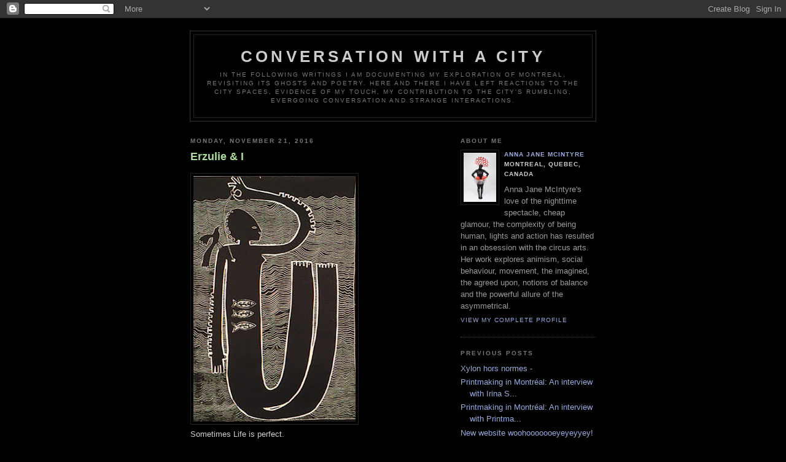

--- FILE ---
content_type: text/html; charset=UTF-8
request_url: https://dontarguewithghosts.blogspot.com/2016/11/erzulie-i.html
body_size: 6220
content:
<!DOCTYPE html PUBLIC "-//W3C//DTD XHTML 1.0 Strict//EN" "http://www.w3.org/TR/xhtml1/DTD/xhtml1-strict.dtd">

<html xmlns="http://www.w3.org/1999/xhtml" xml:lang="en" lang="en" dir="ltr">
<head>
  <title>Conversation with a city: Erzulie & I</title>

  <script type="text/javascript">(function() { (function(){function b(g){this.t={};this.tick=function(h,m,f){var n=f!=void 0?f:(new Date).getTime();this.t[h]=[n,m];if(f==void 0)try{window.console.timeStamp("CSI/"+h)}catch(q){}};this.getStartTickTime=function(){return this.t.start[0]};this.tick("start",null,g)}var a;if(window.performance)var e=(a=window.performance.timing)&&a.responseStart;var p=e>0?new b(e):new b;window.jstiming={Timer:b,load:p};if(a){var c=a.navigationStart;c>0&&e>=c&&(window.jstiming.srt=e-c)}if(a){var d=window.jstiming.load;
c>0&&e>=c&&(d.tick("_wtsrt",void 0,c),d.tick("wtsrt_","_wtsrt",e),d.tick("tbsd_","wtsrt_"))}try{a=null,window.chrome&&window.chrome.csi&&(a=Math.floor(window.chrome.csi().pageT),d&&c>0&&(d.tick("_tbnd",void 0,window.chrome.csi().startE),d.tick("tbnd_","_tbnd",c))),a==null&&window.gtbExternal&&(a=window.gtbExternal.pageT()),a==null&&window.external&&(a=window.external.pageT,d&&c>0&&(d.tick("_tbnd",void 0,window.external.startE),d.tick("tbnd_","_tbnd",c))),a&&(window.jstiming.pt=a)}catch(g){}})();window.tickAboveFold=function(b){var a=0;if(b.offsetParent){do a+=b.offsetTop;while(b=b.offsetParent)}b=a;b<=750&&window.jstiming.load.tick("aft")};var k=!1;function l(){k||(k=!0,window.jstiming.load.tick("firstScrollTime"))}window.addEventListener?window.addEventListener("scroll",l,!1):window.attachEvent("onscroll",l);
 })();</script><script type="text/javascript">function a(){var b=window.location.href,c=b.split("?");switch(c.length){case 1:return b+"?m=1";case 2:return c[1].search("(^|&)m=")>=0?null:b+"&m=1";default:return null}}var d=navigator.userAgent;if(d.indexOf("Mobile")!=-1&&d.indexOf("WebKit")!=-1&&d.indexOf("iPad")==-1||d.indexOf("Opera Mini")!=-1||d.indexOf("IEMobile")!=-1){var e=a();e&&window.location.replace(e)};
</script><meta http-equiv="Content-Type" content="text/html; charset=UTF-8" />
<meta name="generator" content="Blogger" />
<link rel="icon" type="image/vnd.microsoft.icon" href="https://www.blogger.com/favicon.ico"/>
<link rel="alternate" type="application/atom+xml" title="Conversation with a city - Atom" href="https://dontarguewithghosts.blogspot.com/feeds/posts/default" />
<link rel="alternate" type="application/rss+xml" title="Conversation with a city - RSS" href="https://dontarguewithghosts.blogspot.com/feeds/posts/default?alt=rss" />
<link rel="service.post" type="application/atom+xml" title="Conversation with a city - Atom" href="https://www.blogger.com/feeds/5338044055006053172/posts/default" />
<link rel="alternate" type="application/atom+xml" title="Conversation with a city - Atom" href="https://dontarguewithghosts.blogspot.com/feeds/5735808332871770127/comments/default" />
<link rel="stylesheet" type="text/css" href="https://www.blogger.com/static/v1/v-css/1601750677-blog_controls.css"/>
<link rel="stylesheet" type="text/css" href="https://www.blogger.com/dyn-css/authorization.css?targetBlogID=5338044055006053172&zx=7d13fe3b-1e43-457e-b254-ee601d986c0e"/>


  <style type="text/css">
/*
-----------------------------------------------
Blogger Template Style
Name:     Minima Black
Date:     26 Feb 2004
----------------------------------------------- */


body {
  background:#000;
  margin:0;
  padding:40px 20px;
  font:x-small "Trebuchet MS",Trebuchet,Verdana,Sans-Serif;
  text-align:center;
  color:#ccc;
  font-size/* */:/**/small;
  font-size: /**/small;
  }
a:link {
  color:#9ad;
  text-decoration:none;
  }
a:visited {
  color:#a7a;
  text-decoration:none;
  }
a:hover {
  color:#ad9;
  text-decoration:underline;
  }
a img {
  border-width:0;
  }


/* Header
----------------------------------------------- */
@media all {
  #header {
    width:660px;
    margin:0 auto 10px;
    border:1px solid #333;
    }
  }
@media handheld {
  #header {
    width:90%;
    }
  }
#blog-title {
  margin:5px 5px 0;
  padding:20px 20px .25em;
  border:1px solid #222;
  border-width:1px 1px 0;
  font-size:200%;
  line-height:1.2em;
  color:#ccc;
  text-transform:uppercase;
  letter-spacing:.2em;
  }
#blog-title a {
  color:#ccc;
  text-decoration:none;
  }
#blog-title a:hover {
  color:#ad9;
  }
#description {
  margin:0 5px 5px;
  padding:0 20px 20px;
  border:1px solid #222;
  border-width:0 1px 1px;
  font:78%/1.4em "Trebuchet MS",Trebuchet,Arial,Verdana,Sans-serif;
  text-transform:uppercase;
  letter-spacing:.2em;
  color:#777;
  }


/* Content
----------------------------------------------- */
@media all {
  #content {
    width:660px;
    margin:0 auto;
    padding:0;
    text-align:left;
    }
  #main {
    width:410px;
    float:left;
    }
  #sidebar {
    width:220px;
    float:right;
    }
  }
@media handheld {
  #content {
    width:90%;
    }
  #main {
    width:100%;
    float:none;
    }
  #sidebar {
    width:100%;
    float:none;
    }
  }

/* Headings
----------------------------------------------- */
h2 {
  margin:1.5em 0 .75em;
  font:bold 78%/1.4em "Trebuchet MS",Trebuchet,Arial,Verdana,Sans-serif;
  text-transform:uppercase;
  letter-spacing:.2em;
  color:#777;
  }


/* Posts
----------------------------------------------- */
@media all {
  .date-header {
    margin:1.5em 0 .5em;
    }
  .post {
    margin:.5em 0 1.5em;
    border-bottom:1px dotted #444;
    padding-bottom:1.5em;
    }
  }
@media handheld {
  .date-header {
    padding:0 1.5em 0 1.5em;
    }
  .post {
    padding:0 1.5em 0 1.5em;
    }
  }
.post-title {
  margin:.25em 0 0;
  padding:0 0 4px;
  font-size:140%;
  line-height:1.4em;
  color:#ad9;
  }
.post-title a {
  text-decoration:none;
  color:#ad9;
  }
.post-title a:hover {
  color:#fff;
  }
.post div {
  margin:0 0 .75em;
  line-height:1.6em;
  }
p.post-footer {
  margin:-.25em 0 0;
  color:#333;
  }
.post-footer em, .comment-link {
  font:78%/1.4em "Trebuchet MS",Trebuchet,Arial,Verdana,Sans-serif;
  text-transform:uppercase;
  letter-spacing:.1em;
  }
.post-footer em {
  font-style:normal;
  color:#777;
  margin-right:.6em;
  }
.comment-link {
  margin-left:.6em;
  }
.post img {
  padding:4px;
  border:1px solid #222;
  }
.post blockquote {
  margin:1em 20px;
  }
.post blockquote p {
  margin:.75em 0;
  }


/* Comments
----------------------------------------------- */
#comments h4 {
  margin:1em 0;
  font:bold 78%/1.6em "Trebuchet MS",Trebuchet,Arial,Verdana,Sans-serif;
  text-transform:uppercase;
  letter-spacing:.2em;
  color:#999;
  }
#comments h4 strong {
  font-size:130%;
  }
#comments-block {
  margin:1em 0 1.5em;
  line-height:1.6em;
  }
#comments-block dt {
  margin:.5em 0;
  }
#comments-block dd {
  margin:.25em 0 0;
  }
#comments-block dd.comment-timestamp {
  margin:-.25em 0 2em;
  font:78%/1.4em "Trebuchet MS",Trebuchet,Arial,Verdana,Sans-serif;
  text-transform:uppercase;
  letter-spacing:.1em;
  }
#comments-block dd p {
  margin:0 0 .75em;
  }
.deleted-comment {
  font-style:italic;
  color:gray;
  }
.paging-control-container {
  float: right;
  margin: 0px 6px 0px 0px;
  font-size: 80%;
}
.unneeded-paging-control {
  visibility: hidden;
}


/* Sidebar Content
----------------------------------------------- */
#sidebar ul {
  margin:0 0 1.5em;
  padding:0 0 1.5em;
  border-bottom:1px dotted #444;
  list-style:none;
  }
#sidebar li {
  margin:0;
  padding:0 0 .25em 15px;
  text-indent:-15px;
  line-height:1.5em;
  }
#sidebar p {
  color:#999;
  line-height:1.5em;
  }


/* Profile
----------------------------------------------- */
#profile-container {
  margin:0 0 1.5em;
  border-bottom:1px dotted #444;
  padding-bottom:1.5em;
  }
.profile-datablock {
  margin:.5em 0 .5em;
  }
.profile-img {
  display:inline;
  }
.profile-img img {
  float:left;
  padding:4px;
  border:1px solid #222;
  margin:0 8px 3px 0;
  }
.profile-data {
  margin:0;
  font:bold 78%/1.6em "Trebuchet MS",Trebuchet,Arial,Verdana,Sans-serif;
  text-transform:uppercase;
  letter-spacing:.1em;
  }
.profile-data strong {
  display:none;
  }
.profile-textblock {
  margin:0 0 .5em;
  }
.profile-link {
  margin:0;
  font:78%/1.4em "Trebuchet MS",Trebuchet,Arial,Verdana,Sans-serif;
  text-transform:uppercase;
  letter-spacing:.1em;
  }


/* Footer
----------------------------------------------- */
#footer {
  width:660px;
  clear:both;
  margin:0 auto;
  }
#footer hr {
  display:none;
  }
#footer p {
  margin:0;
  padding-top:15px;
  font:78%/1.6em "Trebuchet MS",Trebuchet,Verdana,Sans-serif;
  text-transform:uppercase;
  letter-spacing:.1em;
  }


/* Feeds
----------------------------------------------- */
#blogfeeds {
  }
#postfeeds {
  }
  </style>

<meta name='google-adsense-platform-account' content='ca-host-pub-1556223355139109'/>
<meta name='google-adsense-platform-domain' content='blogspot.com'/>
<!-- --><style type="text/css">@import url(//www.blogger.com/static/v1/v-css/navbar/3334278262-classic.css);
div.b-mobile {display:none;}
</style>

</head>

<body><script type="text/javascript">
    function setAttributeOnload(object, attribute, val) {
      if(window.addEventListener) {
        window.addEventListener('load',
          function(){ object[attribute] = val; }, false);
      } else {
        window.attachEvent('onload', function(){ object[attribute] = val; });
      }
    }
  </script>
<div id="navbar-iframe-container"></div>
<script type="text/javascript" src="https://apis.google.com/js/platform.js"></script>
<script type="text/javascript">
      gapi.load("gapi.iframes:gapi.iframes.style.bubble", function() {
        if (gapi.iframes && gapi.iframes.getContext) {
          gapi.iframes.getContext().openChild({
              url: 'https://www.blogger.com/navbar/5338044055006053172?origin\x3dhttps://dontarguewithghosts.blogspot.com',
              where: document.getElementById("navbar-iframe-container"),
              id: "navbar-iframe"
          });
        }
      });
    </script>

<div id="header">

  <h1 id="blog-title">
    <a href="http://dontarguewithghosts.blogspot.com/">
	Conversation with a city
	</a>
  </h1>
  <p id="description">In the following writings I am documenting my exploration of Montreal, revisiting its ghosts and poetry. Here and there I have left reactions to the city spaces, evidence of my touch, my contribution to the city's rumbling, evergoing conversation and strange interactions.</p>

</div>

<!-- Begin #content -->
<div id="content">


<!-- Begin #main -->
<div id="main"><div id="main2">



    
  <h2 class="date-header">Monday, November 21, 2016</h2>
  

  
     
  <!-- Begin .post -->
  <div class="post"><a name="5735808332871770127"></a>
         
    <h3 class="post-title">
	 
	 Erzulie & I
	 
    </h3>
    

	         <div class="post-body">
	<div>
      <div style="clear:both;"></div><a href="https://blogger.googleusercontent.com/img/b/R29vZ2xl/AVvXsEh8hHwH0nGNZvlPoz7dbNAmZvbFnK5cpEX1IRLEM0uC__fM0UQAs5B4pvAm2d9Q9bKp-TosvK-Ky3FHq678s4rTD6zjZJ13UNxr6lTzCm1g7PqWAiFsPFpFaqpeXMh7bhagW-bcSPgRBVg/s1600/01AJMcIntyre_I_had_3_Fish_for_Dinner_then_went_for_a_swim_18x24inches_ReliefPrint_1999_300.jpg" imageanchor="1" ><img border="0" src="https://blogger.googleusercontent.com/img/b/R29vZ2xl/AVvXsEh8hHwH0nGNZvlPoz7dbNAmZvbFnK5cpEX1IRLEM0uC__fM0UQAs5B4pvAm2d9Q9bKp-TosvK-Ky3FHq678s4rTD6zjZJ13UNxr6lTzCm1g7PqWAiFsPFpFaqpeXMh7bhagW-bcSPgRBVg/s400/01AJMcIntyre_I_had_3_Fish_for_Dinner_then_went_for_a_swim_18x24inches_ReliefPrint_1999_300.jpg" width="264" height="400" /></a>
<br>
Sometimes Life is perfect.
<br>
Here am I on the same page as Erzulie Freda, randomly quoted in an article in <i>Curator: The Museum Journal</i> for interpretive planners on the 2014 Vodou exhibit at Museum of Civilization in Ottawa.
<br>
Then discovered by my mums who happens to be such an intrepretive planner.
<br>
This particular exhibition was very special for me.
<br>
I rented a car and drove from Montreal to see it with Inigo, who was a baby at the time.
<br>
Then I wrote a comment in the visitor's book thanking the curators for such a beautiful show.
<br>
And then my motehr read my comment on page 34 of the article 2 years later.
<br>
Heehee!
<br>
<i>Shaping a Richer Visitors' Experience: The IPO Interpretive Approach in a Canadian Museum
Authors
Jean-François Léger
First published: 21 January 2014</i>
<a href="https://blogger.googleusercontent.com/img/b/R29vZ2xl/AVvXsEhtvgR_-k2ePn7d293jjmZmWbAgcd3eanWyyhYfdKvQLmVYKLES5D7Mt_VT0CSNh76GqxfvnuK1cRIGk2R_Z7_epaeI4vuzTGihVkClXMcJwd0629wBHb-gnnwV5v2MyBOu9BgJojBFem4/s1600/IPO+approach+in+Cnd+Museum-6.jpg" imageanchor="1" ><img border="0" src="https://blogger.googleusercontent.com/img/b/R29vZ2xl/AVvXsEhtvgR_-k2ePn7d293jjmZmWbAgcd3eanWyyhYfdKvQLmVYKLES5D7Mt_VT0CSNh76GqxfvnuK1cRIGk2R_Z7_epaeI4vuzTGihVkClXMcJwd0629wBHb-gnnwV5v2MyBOu9BgJojBFem4/s400/IPO+approach+in+Cnd+Museum-6.jpg" width="307" height="400" /></a><a href="https://blogger.googleusercontent.com/img/b/R29vZ2xl/AVvXsEgU-QfRLmYF_S7462nKlt67KoKoAG5kD7Yy8-vc2MADfNNZbJ_IOezpN1aULT075-RjEFZW8uB717DBEwL5PWvWsrHEbNHFcId6bgt13UT33G7ZeimvZiVodVtEU1nzbJbSQ8F892FLp4Q/s1600/IPO+approach+in+Cnd+Museum-7.jpg" imageanchor="1" ><img border="0" src="https://blogger.googleusercontent.com/img/b/R29vZ2xl/AVvXsEgU-QfRLmYF_S7462nKlt67KoKoAG5kD7Yy8-vc2MADfNNZbJ_IOezpN1aULT075-RjEFZW8uB717DBEwL5PWvWsrHEbNHFcId6bgt13UT33G7ZeimvZiVodVtEU1nzbJbSQ8F892FLp4Q/s400/IPO+approach+in+Cnd+Museum-7.jpg" width="307" height="400" /></a>
<div style="clear:both; padding-bottom:0.25em"></div>
    </div>
    </div>
    
    <p class="post-footer">
      <em>posted by Anna Jane McIntyre at 
    <a class="post-footer-link" href="http://dontarguewithghosts.blogspot.com/2016/11/erzulie-i.html" title="permanent link"> 12:24 PM </a></em>
        <span class="item-control blog-admin pid-1486986890"><a style="border:none;" href="https://www.blogger.com/post-edit.g?blogID=5338044055006053172&postID=5735808332871770127&from=pencil" title="Edit Post"><img class="icon-action" alt="" src="https://resources.blogblog.com/img/icon18_edit_allbkg.gif" height="18" width="18"></a></span>
    </p>
  
  </div>
  <!-- End .post -->
  
  
  
  <!-- Begin #comments -->
 
  <div id="comments">

	<a name="comments"></a>
        <h4>0 Comments:</h4>
        <dl id="comments-block">
          
      
      
    </dl>
		<p class="comment-timestamp">

    <div class='comment-form'>
<a name='comment-form'></a>
<h4>Post a Comment</h4><p></p>
<a id='comment-editor-src' href='https://www.blogger.com/comment/frame/5338044055006053172?po=5735808332871770127&hl=en&saa=85391&origin=https://dontarguewithghosts.blogspot.com'></a><iframe id='comment-editor' src='' class='blogger-iframe-colorize' width='100%' height='410' scrolling='no' frameborder='0' allowtransparency='true'></iframe>
<script type="text/javascript" src="https://www.blogger.com/static/v1/jsbin/2210189538-iframe_colorizer.js"></script>
</div>
    </p>
    <p id="postfeeds">Subscribe to Post Comments [<a target="_blank" href="https://dontarguewithghosts.blogspot.com/feeds/5735808332871770127/comments/default" type="application/atom+xml">Atom</a>]</p>
    	    
    


		<p class="comment-timestamp">
	<a href="http://dontarguewithghosts.blogspot.com/">&lt;&lt; Home</a>
    </p>
    </div>



  <!-- End #comments -->


</div></div>
<!-- End #main -->







<!-- Begin #sidebar -->
<div id="sidebar"><div id="sidebar2">
  
  
  <!-- Begin #profile-container -->

   <div id="profile-container"><h2 class="sidebar-title">About Me</h2>
<dl class="profile-datablock"><dt class="profile-img"><a href="https://www.blogger.com/profile/04754375759063754609"><img src="//blogger.googleusercontent.com/img/b/R29vZ2xl/AVvXsEi_fQxnL3pAIzaS93Z-1nUsWRcEr6IcO3wMK7epS9Ci5x3bnBGtmv8gb0oyMyhbdwoZH3I-1w0Z9ls_0SIuw51sA5XsPLxHz_B2P4YYvNu8q03FC0SloW-MdbNeOlu3Xjw/s220/AJM02sm.jpg" width="53" height="80" alt="My Photo"></a></dt>
<dd class="profile-data"><strong>Name:</strong> <a rel="author" href="https://www.blogger.com/profile/04754375759063754609"> Anna Jane McIntyre </a></dd>
<dd class="profile-data"><strong>Location:</strong>  Montreal, Quebec, Canada </dd></dl>
<p class="profile-textblock">Anna Jane McIntyre's love of the nighttime spectacle, cheap glamour, the complexity of being human, lights and action has resulted in an obsession with the circus arts. Her work explores animism, social behaviour, movement, the imagined, the agreed upon, notions of balance and the powerful allure of the asymmetrical.</p>
<p class="profile-link"><a rel="author" href="https://www.blogger.com/profile/04754375759063754609">View my complete profile</a></p></div>
   
  <!-- End #profile -->
    
        

  
  <h2 class="sidebar-title">Previous Posts</h2>
    <ul id="recently">
    
        <li><a href="http://dontarguewithghosts.blogspot.com/2016/10/xylon-hors-normes.html">Xylon hors normes -</a></li>
     
        <li><a href="http://dontarguewithghosts.blogspot.com/2016/04/printmaking-in-montreal-interview-with.html">Printmaking in Montr&eacute;al: An interview with Irina S...</a></li>
     
        <li><a href="http://dontarguewithghosts.blogspot.com/2016/03/printmaking-in-montreal-interview-with.html">Printmaking in Montr&eacute;al: An interview with Printma...</a></li>
     
        <li><a href="http://dontarguewithghosts.blogspot.com/2016/02/new-website-woohooooooeyeyeyyey.html">New website woohooooooeyeyeyyey!</a></li>
     
        <li><a href="http://dontarguewithghosts.blogspot.com/2016/01/la-foret-noire.html">La for&ecirc;t noire</a></li>
     
        <li><a href="http://dontarguewithghosts.blogspot.com/2015/12/the-state-of-blackness.html">The State of Blackness</a></li>
     
        <li><a href="http://dontarguewithghosts.blogspot.com/2015/09/images-from-la-foret-noire.html">Images from La for&ecirc;t noire</a></li>
     
        <li><a href="http://dontarguewithghosts.blogspot.com/2015/09/art-image-presentsanna-jane-mcintyrela.html">La for&ecirc;t noire : excerpts from the thinking forest</a></li>
     
        <li><a href="http://dontarguewithghosts.blogspot.com/2015/09/banlieue-ordre-et-desorder.html">Banlieue! ordre et desorder</a></li>
     
        <li><a href="http://dontarguewithghosts.blogspot.com/2015/06/imagined-worlds.html">Imagined Worlds</a></li>
     
  </ul>
    

      <p id="powered-by"><a href="//www.blogger.com"><img src="https://lh3.googleusercontent.com/blogger_img_proxy/AEn0k_u4NVjj106oH67WEIMmM9kAFegpNZO7nZRFqD821P3Mhrugux-HnmCK1J9MGjd0qIldsby_IULB8VaHigYiKQO1jNQy7WnXxW9Fse_05rxf=s0-d" alt="Powered by Blogger"></a></p>
      <p id="blogfeeds">Subscribe to<br />Comments [<a target="_blank" href="https://dontarguewithghosts.blogspot.com/feeds/posts/default" type="application/atom+xml">Atom</a>]</p>
  
  <!--
  <p>This is a paragraph of text that could go in the sidebar.</p>
  -->
  


</div></div>
<!-- End #sidebar -->


</div>
<!-- End #content -->



<!-- Begin #footer -->
<div id="footer"><hr />
  <p><!--This is an optional footer. If you want text here, place it inside these tags, and remove this comment. -->&nbsp;</p>

</div>
<!-- End #footer -->



</body>
</html>
